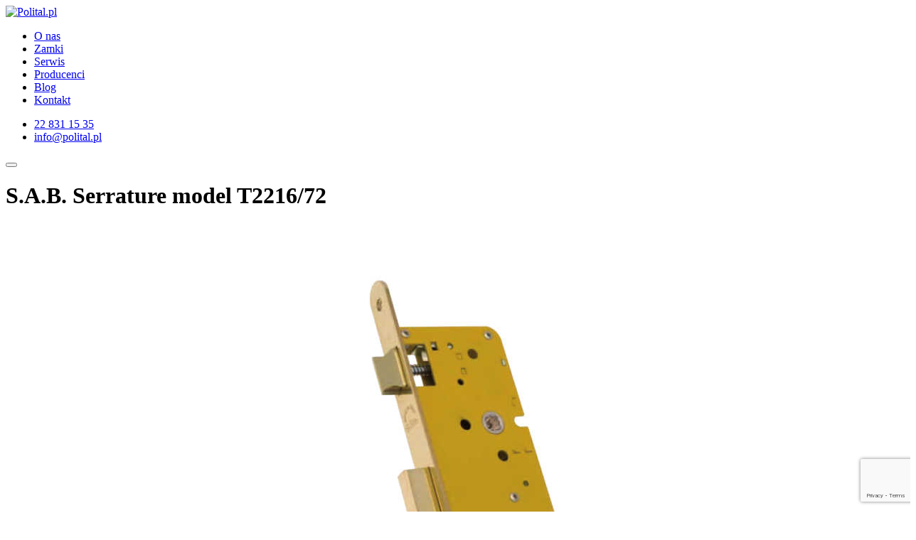

--- FILE ---
content_type: text/html; charset=utf-8
request_url: https://www.google.com/recaptcha/api2/anchor?ar=1&k=6Lc9fc8ZAAAAAIvE24GdCXaivtCl1p-u2ggJUE_W&co=aHR0cHM6Ly9wb2xpdGFsLnBsOjQ0Mw..&hl=en&v=PoyoqOPhxBO7pBk68S4YbpHZ&size=invisible&anchor-ms=20000&execute-ms=30000&cb=hv5a4c6247qu
body_size: 48560
content:
<!DOCTYPE HTML><html dir="ltr" lang="en"><head><meta http-equiv="Content-Type" content="text/html; charset=UTF-8">
<meta http-equiv="X-UA-Compatible" content="IE=edge">
<title>reCAPTCHA</title>
<style type="text/css">
/* cyrillic-ext */
@font-face {
  font-family: 'Roboto';
  font-style: normal;
  font-weight: 400;
  font-stretch: 100%;
  src: url(//fonts.gstatic.com/s/roboto/v48/KFO7CnqEu92Fr1ME7kSn66aGLdTylUAMa3GUBHMdazTgWw.woff2) format('woff2');
  unicode-range: U+0460-052F, U+1C80-1C8A, U+20B4, U+2DE0-2DFF, U+A640-A69F, U+FE2E-FE2F;
}
/* cyrillic */
@font-face {
  font-family: 'Roboto';
  font-style: normal;
  font-weight: 400;
  font-stretch: 100%;
  src: url(//fonts.gstatic.com/s/roboto/v48/KFO7CnqEu92Fr1ME7kSn66aGLdTylUAMa3iUBHMdazTgWw.woff2) format('woff2');
  unicode-range: U+0301, U+0400-045F, U+0490-0491, U+04B0-04B1, U+2116;
}
/* greek-ext */
@font-face {
  font-family: 'Roboto';
  font-style: normal;
  font-weight: 400;
  font-stretch: 100%;
  src: url(//fonts.gstatic.com/s/roboto/v48/KFO7CnqEu92Fr1ME7kSn66aGLdTylUAMa3CUBHMdazTgWw.woff2) format('woff2');
  unicode-range: U+1F00-1FFF;
}
/* greek */
@font-face {
  font-family: 'Roboto';
  font-style: normal;
  font-weight: 400;
  font-stretch: 100%;
  src: url(//fonts.gstatic.com/s/roboto/v48/KFO7CnqEu92Fr1ME7kSn66aGLdTylUAMa3-UBHMdazTgWw.woff2) format('woff2');
  unicode-range: U+0370-0377, U+037A-037F, U+0384-038A, U+038C, U+038E-03A1, U+03A3-03FF;
}
/* math */
@font-face {
  font-family: 'Roboto';
  font-style: normal;
  font-weight: 400;
  font-stretch: 100%;
  src: url(//fonts.gstatic.com/s/roboto/v48/KFO7CnqEu92Fr1ME7kSn66aGLdTylUAMawCUBHMdazTgWw.woff2) format('woff2');
  unicode-range: U+0302-0303, U+0305, U+0307-0308, U+0310, U+0312, U+0315, U+031A, U+0326-0327, U+032C, U+032F-0330, U+0332-0333, U+0338, U+033A, U+0346, U+034D, U+0391-03A1, U+03A3-03A9, U+03B1-03C9, U+03D1, U+03D5-03D6, U+03F0-03F1, U+03F4-03F5, U+2016-2017, U+2034-2038, U+203C, U+2040, U+2043, U+2047, U+2050, U+2057, U+205F, U+2070-2071, U+2074-208E, U+2090-209C, U+20D0-20DC, U+20E1, U+20E5-20EF, U+2100-2112, U+2114-2115, U+2117-2121, U+2123-214F, U+2190, U+2192, U+2194-21AE, U+21B0-21E5, U+21F1-21F2, U+21F4-2211, U+2213-2214, U+2216-22FF, U+2308-230B, U+2310, U+2319, U+231C-2321, U+2336-237A, U+237C, U+2395, U+239B-23B7, U+23D0, U+23DC-23E1, U+2474-2475, U+25AF, U+25B3, U+25B7, U+25BD, U+25C1, U+25CA, U+25CC, U+25FB, U+266D-266F, U+27C0-27FF, U+2900-2AFF, U+2B0E-2B11, U+2B30-2B4C, U+2BFE, U+3030, U+FF5B, U+FF5D, U+1D400-1D7FF, U+1EE00-1EEFF;
}
/* symbols */
@font-face {
  font-family: 'Roboto';
  font-style: normal;
  font-weight: 400;
  font-stretch: 100%;
  src: url(//fonts.gstatic.com/s/roboto/v48/KFO7CnqEu92Fr1ME7kSn66aGLdTylUAMaxKUBHMdazTgWw.woff2) format('woff2');
  unicode-range: U+0001-000C, U+000E-001F, U+007F-009F, U+20DD-20E0, U+20E2-20E4, U+2150-218F, U+2190, U+2192, U+2194-2199, U+21AF, U+21E6-21F0, U+21F3, U+2218-2219, U+2299, U+22C4-22C6, U+2300-243F, U+2440-244A, U+2460-24FF, U+25A0-27BF, U+2800-28FF, U+2921-2922, U+2981, U+29BF, U+29EB, U+2B00-2BFF, U+4DC0-4DFF, U+FFF9-FFFB, U+10140-1018E, U+10190-1019C, U+101A0, U+101D0-101FD, U+102E0-102FB, U+10E60-10E7E, U+1D2C0-1D2D3, U+1D2E0-1D37F, U+1F000-1F0FF, U+1F100-1F1AD, U+1F1E6-1F1FF, U+1F30D-1F30F, U+1F315, U+1F31C, U+1F31E, U+1F320-1F32C, U+1F336, U+1F378, U+1F37D, U+1F382, U+1F393-1F39F, U+1F3A7-1F3A8, U+1F3AC-1F3AF, U+1F3C2, U+1F3C4-1F3C6, U+1F3CA-1F3CE, U+1F3D4-1F3E0, U+1F3ED, U+1F3F1-1F3F3, U+1F3F5-1F3F7, U+1F408, U+1F415, U+1F41F, U+1F426, U+1F43F, U+1F441-1F442, U+1F444, U+1F446-1F449, U+1F44C-1F44E, U+1F453, U+1F46A, U+1F47D, U+1F4A3, U+1F4B0, U+1F4B3, U+1F4B9, U+1F4BB, U+1F4BF, U+1F4C8-1F4CB, U+1F4D6, U+1F4DA, U+1F4DF, U+1F4E3-1F4E6, U+1F4EA-1F4ED, U+1F4F7, U+1F4F9-1F4FB, U+1F4FD-1F4FE, U+1F503, U+1F507-1F50B, U+1F50D, U+1F512-1F513, U+1F53E-1F54A, U+1F54F-1F5FA, U+1F610, U+1F650-1F67F, U+1F687, U+1F68D, U+1F691, U+1F694, U+1F698, U+1F6AD, U+1F6B2, U+1F6B9-1F6BA, U+1F6BC, U+1F6C6-1F6CF, U+1F6D3-1F6D7, U+1F6E0-1F6EA, U+1F6F0-1F6F3, U+1F6F7-1F6FC, U+1F700-1F7FF, U+1F800-1F80B, U+1F810-1F847, U+1F850-1F859, U+1F860-1F887, U+1F890-1F8AD, U+1F8B0-1F8BB, U+1F8C0-1F8C1, U+1F900-1F90B, U+1F93B, U+1F946, U+1F984, U+1F996, U+1F9E9, U+1FA00-1FA6F, U+1FA70-1FA7C, U+1FA80-1FA89, U+1FA8F-1FAC6, U+1FACE-1FADC, U+1FADF-1FAE9, U+1FAF0-1FAF8, U+1FB00-1FBFF;
}
/* vietnamese */
@font-face {
  font-family: 'Roboto';
  font-style: normal;
  font-weight: 400;
  font-stretch: 100%;
  src: url(//fonts.gstatic.com/s/roboto/v48/KFO7CnqEu92Fr1ME7kSn66aGLdTylUAMa3OUBHMdazTgWw.woff2) format('woff2');
  unicode-range: U+0102-0103, U+0110-0111, U+0128-0129, U+0168-0169, U+01A0-01A1, U+01AF-01B0, U+0300-0301, U+0303-0304, U+0308-0309, U+0323, U+0329, U+1EA0-1EF9, U+20AB;
}
/* latin-ext */
@font-face {
  font-family: 'Roboto';
  font-style: normal;
  font-weight: 400;
  font-stretch: 100%;
  src: url(//fonts.gstatic.com/s/roboto/v48/KFO7CnqEu92Fr1ME7kSn66aGLdTylUAMa3KUBHMdazTgWw.woff2) format('woff2');
  unicode-range: U+0100-02BA, U+02BD-02C5, U+02C7-02CC, U+02CE-02D7, U+02DD-02FF, U+0304, U+0308, U+0329, U+1D00-1DBF, U+1E00-1E9F, U+1EF2-1EFF, U+2020, U+20A0-20AB, U+20AD-20C0, U+2113, U+2C60-2C7F, U+A720-A7FF;
}
/* latin */
@font-face {
  font-family: 'Roboto';
  font-style: normal;
  font-weight: 400;
  font-stretch: 100%;
  src: url(//fonts.gstatic.com/s/roboto/v48/KFO7CnqEu92Fr1ME7kSn66aGLdTylUAMa3yUBHMdazQ.woff2) format('woff2');
  unicode-range: U+0000-00FF, U+0131, U+0152-0153, U+02BB-02BC, U+02C6, U+02DA, U+02DC, U+0304, U+0308, U+0329, U+2000-206F, U+20AC, U+2122, U+2191, U+2193, U+2212, U+2215, U+FEFF, U+FFFD;
}
/* cyrillic-ext */
@font-face {
  font-family: 'Roboto';
  font-style: normal;
  font-weight: 500;
  font-stretch: 100%;
  src: url(//fonts.gstatic.com/s/roboto/v48/KFO7CnqEu92Fr1ME7kSn66aGLdTylUAMa3GUBHMdazTgWw.woff2) format('woff2');
  unicode-range: U+0460-052F, U+1C80-1C8A, U+20B4, U+2DE0-2DFF, U+A640-A69F, U+FE2E-FE2F;
}
/* cyrillic */
@font-face {
  font-family: 'Roboto';
  font-style: normal;
  font-weight: 500;
  font-stretch: 100%;
  src: url(//fonts.gstatic.com/s/roboto/v48/KFO7CnqEu92Fr1ME7kSn66aGLdTylUAMa3iUBHMdazTgWw.woff2) format('woff2');
  unicode-range: U+0301, U+0400-045F, U+0490-0491, U+04B0-04B1, U+2116;
}
/* greek-ext */
@font-face {
  font-family: 'Roboto';
  font-style: normal;
  font-weight: 500;
  font-stretch: 100%;
  src: url(//fonts.gstatic.com/s/roboto/v48/KFO7CnqEu92Fr1ME7kSn66aGLdTylUAMa3CUBHMdazTgWw.woff2) format('woff2');
  unicode-range: U+1F00-1FFF;
}
/* greek */
@font-face {
  font-family: 'Roboto';
  font-style: normal;
  font-weight: 500;
  font-stretch: 100%;
  src: url(//fonts.gstatic.com/s/roboto/v48/KFO7CnqEu92Fr1ME7kSn66aGLdTylUAMa3-UBHMdazTgWw.woff2) format('woff2');
  unicode-range: U+0370-0377, U+037A-037F, U+0384-038A, U+038C, U+038E-03A1, U+03A3-03FF;
}
/* math */
@font-face {
  font-family: 'Roboto';
  font-style: normal;
  font-weight: 500;
  font-stretch: 100%;
  src: url(//fonts.gstatic.com/s/roboto/v48/KFO7CnqEu92Fr1ME7kSn66aGLdTylUAMawCUBHMdazTgWw.woff2) format('woff2');
  unicode-range: U+0302-0303, U+0305, U+0307-0308, U+0310, U+0312, U+0315, U+031A, U+0326-0327, U+032C, U+032F-0330, U+0332-0333, U+0338, U+033A, U+0346, U+034D, U+0391-03A1, U+03A3-03A9, U+03B1-03C9, U+03D1, U+03D5-03D6, U+03F0-03F1, U+03F4-03F5, U+2016-2017, U+2034-2038, U+203C, U+2040, U+2043, U+2047, U+2050, U+2057, U+205F, U+2070-2071, U+2074-208E, U+2090-209C, U+20D0-20DC, U+20E1, U+20E5-20EF, U+2100-2112, U+2114-2115, U+2117-2121, U+2123-214F, U+2190, U+2192, U+2194-21AE, U+21B0-21E5, U+21F1-21F2, U+21F4-2211, U+2213-2214, U+2216-22FF, U+2308-230B, U+2310, U+2319, U+231C-2321, U+2336-237A, U+237C, U+2395, U+239B-23B7, U+23D0, U+23DC-23E1, U+2474-2475, U+25AF, U+25B3, U+25B7, U+25BD, U+25C1, U+25CA, U+25CC, U+25FB, U+266D-266F, U+27C0-27FF, U+2900-2AFF, U+2B0E-2B11, U+2B30-2B4C, U+2BFE, U+3030, U+FF5B, U+FF5D, U+1D400-1D7FF, U+1EE00-1EEFF;
}
/* symbols */
@font-face {
  font-family: 'Roboto';
  font-style: normal;
  font-weight: 500;
  font-stretch: 100%;
  src: url(//fonts.gstatic.com/s/roboto/v48/KFO7CnqEu92Fr1ME7kSn66aGLdTylUAMaxKUBHMdazTgWw.woff2) format('woff2');
  unicode-range: U+0001-000C, U+000E-001F, U+007F-009F, U+20DD-20E0, U+20E2-20E4, U+2150-218F, U+2190, U+2192, U+2194-2199, U+21AF, U+21E6-21F0, U+21F3, U+2218-2219, U+2299, U+22C4-22C6, U+2300-243F, U+2440-244A, U+2460-24FF, U+25A0-27BF, U+2800-28FF, U+2921-2922, U+2981, U+29BF, U+29EB, U+2B00-2BFF, U+4DC0-4DFF, U+FFF9-FFFB, U+10140-1018E, U+10190-1019C, U+101A0, U+101D0-101FD, U+102E0-102FB, U+10E60-10E7E, U+1D2C0-1D2D3, U+1D2E0-1D37F, U+1F000-1F0FF, U+1F100-1F1AD, U+1F1E6-1F1FF, U+1F30D-1F30F, U+1F315, U+1F31C, U+1F31E, U+1F320-1F32C, U+1F336, U+1F378, U+1F37D, U+1F382, U+1F393-1F39F, U+1F3A7-1F3A8, U+1F3AC-1F3AF, U+1F3C2, U+1F3C4-1F3C6, U+1F3CA-1F3CE, U+1F3D4-1F3E0, U+1F3ED, U+1F3F1-1F3F3, U+1F3F5-1F3F7, U+1F408, U+1F415, U+1F41F, U+1F426, U+1F43F, U+1F441-1F442, U+1F444, U+1F446-1F449, U+1F44C-1F44E, U+1F453, U+1F46A, U+1F47D, U+1F4A3, U+1F4B0, U+1F4B3, U+1F4B9, U+1F4BB, U+1F4BF, U+1F4C8-1F4CB, U+1F4D6, U+1F4DA, U+1F4DF, U+1F4E3-1F4E6, U+1F4EA-1F4ED, U+1F4F7, U+1F4F9-1F4FB, U+1F4FD-1F4FE, U+1F503, U+1F507-1F50B, U+1F50D, U+1F512-1F513, U+1F53E-1F54A, U+1F54F-1F5FA, U+1F610, U+1F650-1F67F, U+1F687, U+1F68D, U+1F691, U+1F694, U+1F698, U+1F6AD, U+1F6B2, U+1F6B9-1F6BA, U+1F6BC, U+1F6C6-1F6CF, U+1F6D3-1F6D7, U+1F6E0-1F6EA, U+1F6F0-1F6F3, U+1F6F7-1F6FC, U+1F700-1F7FF, U+1F800-1F80B, U+1F810-1F847, U+1F850-1F859, U+1F860-1F887, U+1F890-1F8AD, U+1F8B0-1F8BB, U+1F8C0-1F8C1, U+1F900-1F90B, U+1F93B, U+1F946, U+1F984, U+1F996, U+1F9E9, U+1FA00-1FA6F, U+1FA70-1FA7C, U+1FA80-1FA89, U+1FA8F-1FAC6, U+1FACE-1FADC, U+1FADF-1FAE9, U+1FAF0-1FAF8, U+1FB00-1FBFF;
}
/* vietnamese */
@font-face {
  font-family: 'Roboto';
  font-style: normal;
  font-weight: 500;
  font-stretch: 100%;
  src: url(//fonts.gstatic.com/s/roboto/v48/KFO7CnqEu92Fr1ME7kSn66aGLdTylUAMa3OUBHMdazTgWw.woff2) format('woff2');
  unicode-range: U+0102-0103, U+0110-0111, U+0128-0129, U+0168-0169, U+01A0-01A1, U+01AF-01B0, U+0300-0301, U+0303-0304, U+0308-0309, U+0323, U+0329, U+1EA0-1EF9, U+20AB;
}
/* latin-ext */
@font-face {
  font-family: 'Roboto';
  font-style: normal;
  font-weight: 500;
  font-stretch: 100%;
  src: url(//fonts.gstatic.com/s/roboto/v48/KFO7CnqEu92Fr1ME7kSn66aGLdTylUAMa3KUBHMdazTgWw.woff2) format('woff2');
  unicode-range: U+0100-02BA, U+02BD-02C5, U+02C7-02CC, U+02CE-02D7, U+02DD-02FF, U+0304, U+0308, U+0329, U+1D00-1DBF, U+1E00-1E9F, U+1EF2-1EFF, U+2020, U+20A0-20AB, U+20AD-20C0, U+2113, U+2C60-2C7F, U+A720-A7FF;
}
/* latin */
@font-face {
  font-family: 'Roboto';
  font-style: normal;
  font-weight: 500;
  font-stretch: 100%;
  src: url(//fonts.gstatic.com/s/roboto/v48/KFO7CnqEu92Fr1ME7kSn66aGLdTylUAMa3yUBHMdazQ.woff2) format('woff2');
  unicode-range: U+0000-00FF, U+0131, U+0152-0153, U+02BB-02BC, U+02C6, U+02DA, U+02DC, U+0304, U+0308, U+0329, U+2000-206F, U+20AC, U+2122, U+2191, U+2193, U+2212, U+2215, U+FEFF, U+FFFD;
}
/* cyrillic-ext */
@font-face {
  font-family: 'Roboto';
  font-style: normal;
  font-weight: 900;
  font-stretch: 100%;
  src: url(//fonts.gstatic.com/s/roboto/v48/KFO7CnqEu92Fr1ME7kSn66aGLdTylUAMa3GUBHMdazTgWw.woff2) format('woff2');
  unicode-range: U+0460-052F, U+1C80-1C8A, U+20B4, U+2DE0-2DFF, U+A640-A69F, U+FE2E-FE2F;
}
/* cyrillic */
@font-face {
  font-family: 'Roboto';
  font-style: normal;
  font-weight: 900;
  font-stretch: 100%;
  src: url(//fonts.gstatic.com/s/roboto/v48/KFO7CnqEu92Fr1ME7kSn66aGLdTylUAMa3iUBHMdazTgWw.woff2) format('woff2');
  unicode-range: U+0301, U+0400-045F, U+0490-0491, U+04B0-04B1, U+2116;
}
/* greek-ext */
@font-face {
  font-family: 'Roboto';
  font-style: normal;
  font-weight: 900;
  font-stretch: 100%;
  src: url(//fonts.gstatic.com/s/roboto/v48/KFO7CnqEu92Fr1ME7kSn66aGLdTylUAMa3CUBHMdazTgWw.woff2) format('woff2');
  unicode-range: U+1F00-1FFF;
}
/* greek */
@font-face {
  font-family: 'Roboto';
  font-style: normal;
  font-weight: 900;
  font-stretch: 100%;
  src: url(//fonts.gstatic.com/s/roboto/v48/KFO7CnqEu92Fr1ME7kSn66aGLdTylUAMa3-UBHMdazTgWw.woff2) format('woff2');
  unicode-range: U+0370-0377, U+037A-037F, U+0384-038A, U+038C, U+038E-03A1, U+03A3-03FF;
}
/* math */
@font-face {
  font-family: 'Roboto';
  font-style: normal;
  font-weight: 900;
  font-stretch: 100%;
  src: url(//fonts.gstatic.com/s/roboto/v48/KFO7CnqEu92Fr1ME7kSn66aGLdTylUAMawCUBHMdazTgWw.woff2) format('woff2');
  unicode-range: U+0302-0303, U+0305, U+0307-0308, U+0310, U+0312, U+0315, U+031A, U+0326-0327, U+032C, U+032F-0330, U+0332-0333, U+0338, U+033A, U+0346, U+034D, U+0391-03A1, U+03A3-03A9, U+03B1-03C9, U+03D1, U+03D5-03D6, U+03F0-03F1, U+03F4-03F5, U+2016-2017, U+2034-2038, U+203C, U+2040, U+2043, U+2047, U+2050, U+2057, U+205F, U+2070-2071, U+2074-208E, U+2090-209C, U+20D0-20DC, U+20E1, U+20E5-20EF, U+2100-2112, U+2114-2115, U+2117-2121, U+2123-214F, U+2190, U+2192, U+2194-21AE, U+21B0-21E5, U+21F1-21F2, U+21F4-2211, U+2213-2214, U+2216-22FF, U+2308-230B, U+2310, U+2319, U+231C-2321, U+2336-237A, U+237C, U+2395, U+239B-23B7, U+23D0, U+23DC-23E1, U+2474-2475, U+25AF, U+25B3, U+25B7, U+25BD, U+25C1, U+25CA, U+25CC, U+25FB, U+266D-266F, U+27C0-27FF, U+2900-2AFF, U+2B0E-2B11, U+2B30-2B4C, U+2BFE, U+3030, U+FF5B, U+FF5D, U+1D400-1D7FF, U+1EE00-1EEFF;
}
/* symbols */
@font-face {
  font-family: 'Roboto';
  font-style: normal;
  font-weight: 900;
  font-stretch: 100%;
  src: url(//fonts.gstatic.com/s/roboto/v48/KFO7CnqEu92Fr1ME7kSn66aGLdTylUAMaxKUBHMdazTgWw.woff2) format('woff2');
  unicode-range: U+0001-000C, U+000E-001F, U+007F-009F, U+20DD-20E0, U+20E2-20E4, U+2150-218F, U+2190, U+2192, U+2194-2199, U+21AF, U+21E6-21F0, U+21F3, U+2218-2219, U+2299, U+22C4-22C6, U+2300-243F, U+2440-244A, U+2460-24FF, U+25A0-27BF, U+2800-28FF, U+2921-2922, U+2981, U+29BF, U+29EB, U+2B00-2BFF, U+4DC0-4DFF, U+FFF9-FFFB, U+10140-1018E, U+10190-1019C, U+101A0, U+101D0-101FD, U+102E0-102FB, U+10E60-10E7E, U+1D2C0-1D2D3, U+1D2E0-1D37F, U+1F000-1F0FF, U+1F100-1F1AD, U+1F1E6-1F1FF, U+1F30D-1F30F, U+1F315, U+1F31C, U+1F31E, U+1F320-1F32C, U+1F336, U+1F378, U+1F37D, U+1F382, U+1F393-1F39F, U+1F3A7-1F3A8, U+1F3AC-1F3AF, U+1F3C2, U+1F3C4-1F3C6, U+1F3CA-1F3CE, U+1F3D4-1F3E0, U+1F3ED, U+1F3F1-1F3F3, U+1F3F5-1F3F7, U+1F408, U+1F415, U+1F41F, U+1F426, U+1F43F, U+1F441-1F442, U+1F444, U+1F446-1F449, U+1F44C-1F44E, U+1F453, U+1F46A, U+1F47D, U+1F4A3, U+1F4B0, U+1F4B3, U+1F4B9, U+1F4BB, U+1F4BF, U+1F4C8-1F4CB, U+1F4D6, U+1F4DA, U+1F4DF, U+1F4E3-1F4E6, U+1F4EA-1F4ED, U+1F4F7, U+1F4F9-1F4FB, U+1F4FD-1F4FE, U+1F503, U+1F507-1F50B, U+1F50D, U+1F512-1F513, U+1F53E-1F54A, U+1F54F-1F5FA, U+1F610, U+1F650-1F67F, U+1F687, U+1F68D, U+1F691, U+1F694, U+1F698, U+1F6AD, U+1F6B2, U+1F6B9-1F6BA, U+1F6BC, U+1F6C6-1F6CF, U+1F6D3-1F6D7, U+1F6E0-1F6EA, U+1F6F0-1F6F3, U+1F6F7-1F6FC, U+1F700-1F7FF, U+1F800-1F80B, U+1F810-1F847, U+1F850-1F859, U+1F860-1F887, U+1F890-1F8AD, U+1F8B0-1F8BB, U+1F8C0-1F8C1, U+1F900-1F90B, U+1F93B, U+1F946, U+1F984, U+1F996, U+1F9E9, U+1FA00-1FA6F, U+1FA70-1FA7C, U+1FA80-1FA89, U+1FA8F-1FAC6, U+1FACE-1FADC, U+1FADF-1FAE9, U+1FAF0-1FAF8, U+1FB00-1FBFF;
}
/* vietnamese */
@font-face {
  font-family: 'Roboto';
  font-style: normal;
  font-weight: 900;
  font-stretch: 100%;
  src: url(//fonts.gstatic.com/s/roboto/v48/KFO7CnqEu92Fr1ME7kSn66aGLdTylUAMa3OUBHMdazTgWw.woff2) format('woff2');
  unicode-range: U+0102-0103, U+0110-0111, U+0128-0129, U+0168-0169, U+01A0-01A1, U+01AF-01B0, U+0300-0301, U+0303-0304, U+0308-0309, U+0323, U+0329, U+1EA0-1EF9, U+20AB;
}
/* latin-ext */
@font-face {
  font-family: 'Roboto';
  font-style: normal;
  font-weight: 900;
  font-stretch: 100%;
  src: url(//fonts.gstatic.com/s/roboto/v48/KFO7CnqEu92Fr1ME7kSn66aGLdTylUAMa3KUBHMdazTgWw.woff2) format('woff2');
  unicode-range: U+0100-02BA, U+02BD-02C5, U+02C7-02CC, U+02CE-02D7, U+02DD-02FF, U+0304, U+0308, U+0329, U+1D00-1DBF, U+1E00-1E9F, U+1EF2-1EFF, U+2020, U+20A0-20AB, U+20AD-20C0, U+2113, U+2C60-2C7F, U+A720-A7FF;
}
/* latin */
@font-face {
  font-family: 'Roboto';
  font-style: normal;
  font-weight: 900;
  font-stretch: 100%;
  src: url(//fonts.gstatic.com/s/roboto/v48/KFO7CnqEu92Fr1ME7kSn66aGLdTylUAMa3yUBHMdazQ.woff2) format('woff2');
  unicode-range: U+0000-00FF, U+0131, U+0152-0153, U+02BB-02BC, U+02C6, U+02DA, U+02DC, U+0304, U+0308, U+0329, U+2000-206F, U+20AC, U+2122, U+2191, U+2193, U+2212, U+2215, U+FEFF, U+FFFD;
}

</style>
<link rel="stylesheet" type="text/css" href="https://www.gstatic.com/recaptcha/releases/PoyoqOPhxBO7pBk68S4YbpHZ/styles__ltr.css">
<script nonce="b0zUMfqC7OcbFT6ClBBDvg" type="text/javascript">window['__recaptcha_api'] = 'https://www.google.com/recaptcha/api2/';</script>
<script type="text/javascript" src="https://www.gstatic.com/recaptcha/releases/PoyoqOPhxBO7pBk68S4YbpHZ/recaptcha__en.js" nonce="b0zUMfqC7OcbFT6ClBBDvg">
      
    </script></head>
<body><div id="rc-anchor-alert" class="rc-anchor-alert"></div>
<input type="hidden" id="recaptcha-token" value="[base64]">
<script type="text/javascript" nonce="b0zUMfqC7OcbFT6ClBBDvg">
      recaptcha.anchor.Main.init("[\x22ainput\x22,[\x22bgdata\x22,\x22\x22,\[base64]/[base64]/[base64]/bmV3IHJbeF0oY1swXSk6RT09Mj9uZXcgclt4XShjWzBdLGNbMV0pOkU9PTM/bmV3IHJbeF0oY1swXSxjWzFdLGNbMl0pOkU9PTQ/[base64]/[base64]/[base64]/[base64]/[base64]/[base64]/[base64]/[base64]\x22,\[base64]\\u003d\x22,\x22wrfCj8OdWcO4ZT3CvMORw5dFw7/[base64]/CmsK4UMOnWsOYLsKoBsO9wqlODhvDlcOqPkrDocKbw7cMK8OLw6xcwq/[base64]/Cq8Ktw7TCgsO9XcOnw7gYwqbCmMK/IkA1UzIjM8KXwqXCvlHDnlTCijsswo0ZwqjClsOoB8KFGAHDllULb8OewprCtUxMfmktwoHCvwh3w6pkUW3DhxzCnXEnM8Kaw4HDv8K3w7o5OkrDoMOBwrnCqMO/AsOvUMO/f8KHw6fDkFTDghDDscOxJsKQLA3Cjzl2IMOvwqUjEMO2wpEsE8KBw5pOwpBcAsOuwqDDgMKTSTcKw5DDlsKvDR3Dh1XCncO0ETXDjiJWLUlJw7nCnW7DjiTDuT8NR1/DhiDChExwXCwjw4jDusOEbnrDh15ZNihye8OEwpfDs1pvw503w7siw7U7wrLCisKzKiPDmMKlwos6wr3Dv1MEw7dRBFwDZ1bCqlHClkQ0w4ETRsO7IAs0w6vCjcOSw5TDiQk6KcOmw5lMSmcHwozClsKbwoHDv8Oqwp3Co8Ouw5nDlsK1cndDwp/CrTtDMgXDmsOGK8OYw5nDrMO/w6Ngw4fCisKKwpHCucKIDn7CiwJKw5LDrWvCtGvDhcOaw4c4c8KSWsOAIn3CoQksw5HCjsO4wpBVw53Dv8KowoHDiE0YA8Ofwr/CiMKFw6tNcMOKfkvCr8OOIzjDpcOQUsOnSAdHXUtow6YIb0xiYMOITMKUw5DCj8Klw5YRf8KVUsK1ACZOcMK6w6TDgW3Dp3fCiFvChVhIPMKuVsOew4RpwpcBwqxDJxHCr8KWQT/[base64]/CvMOCw4LClE8swqLDhiZkw5TCqgBow5UdUsKGwrdVHsKxw5MaHSoxw6vDgWhSIVEpcMK7wrRaaCQjMsKTaQnDhcOvKU/CrcOUAMOhe0XDlcKqwqZhC8KDwrdxw5/DmC9+w4bCgCXDgEHDhsObw6rDlTs7E8OmwpxXbAfCo8OtOVAiwpBNCcKYEiZuCMKnwphRX8OxwpzCnlrCr8KswqBxw6I8DcOiw5EuXH04UTVew45sRyPCjyMNw7TCo8KPWnNyd8KrF8O9Jy5Kw7fCrHAhFydBLMOWwq/[base64]/ChULCuzHDphHCmMOTwo13wqM6w53Cpl7Ct8KsU8K5w6c8TV9sw404wpBedVR9XsKuw690wpnDji4SwrXCo03Cu1zCjn5NwrPCiMKCw7HCkAs0wqJyw5JEMMO7wo/[base64]/CkcOQKzHCgsOowrsTwpkFw7xDE8OJMDRULsKdc8KEXMOKNg/CsXQmw57DkUYUw5ViwrAYw5zCp1E4H8OSwrbDrmoWw7HCgnLCk8KfMF3DksOnEWR8YH8pJMKMwrXDhSTCv8Okw7nDvnvCg8OGTjTDvyRMwr99w55pwoPCnMK0wrYLPMKtYRLCuh/[base64]/ClwPCgsOFw4sLwoIzw6vDllcuLsKlwrLDv0UiCcOrZcKqATLDq8KzVh7CpMKxw44NwqcgM07ChMOMwqEPTsOnwrwHScOKRsOqHcK1Oixjwog7wrdvw7PDsk/DizzCl8OHw4rCj8K8N8Krw7LCnj3DicOIG8OzSkopNx4YJsKxwoHCgSQlw6/Ch0vCjALCmCNTwr/[base64]/Cv8O7w6zCqsO4FcOFHcOlF8OcDsKDw55ZUsOow7nDm25GQsOFMMKLfcOMLsKSJgvCu8OkwpIlWz3DlS7DjcKSw4bClCUFw7lSwoTDjDnCj2N6wqHDjsKSwrDDsGR9w5NjG8KlLcOjwpdbdMKwElpFw7vCjQPDrMKowqIWBsO/KwU6wqgmw6cFHWXCox4Ow69kw7pZw6HDvGjChH0bw7XCjl99EX/CiGptwo/Ch1PDhnLDocK0ZU0Dw4TCmD3DjA7DusKSw5zCpMKjw55hwrN3Ah3DjWFSw5bCp8KhIMKewqrCuMKBwpwAHcOoM8Knwo5uwpg/[base64]/Dj0HCnjV+Y3cmw61RNcOXAsKiwrNmCcKBLcO/NBgfw5LCqcKFw4PDrFLCvxnDvmoCw4tIw4cUw7zCpXYnw4DDnDMhJ8KYwrxqw4nChsKdw4YrwoMiOsKMfmHDrFV9P8KvBzsvwqLCoMOmY8OQEUUvw7EGW8KTNsKQw6lrw6bCoMO5XTA9w642wr7CgB3CmcO5bsOkPTzDisOdwr54w50ww5fDj0zDuEJUw4g5KX3Dlzk/[base64]/[base64]/[base64]/CjsOYw7bDgsOWTsO1KUbCrUs3wpnCpsKRwpNuwpjDtsOrw7EZTGPDuMO6w6whwpFSwrLCrANxw683wpDDt2QuwqhSPALCg8OOw6RXAjYtw7DCqMOEEHhvHsK8w4QHw7RKWxx7S8KSw7QHMh09ZT9XwrV0WMOqw5p+wqcIw6bCuMKEw6B1GcKjTHDDk8KUw7/CkMKnw5lLB8OZesOJw6LCsh1yD8OOwrTCqcKbwoUZw5HDnQc1I8KqU2VSDcOLw6JMBcKkHMKPDB7CsFtiFcKObirDnMOJKS3Ci8Kfw7vDusKzF8OcwpbDgkrCgMO3w6TDjT3DrkfCk8OaSMKSw6I4VTl/wqY2VD80w5rCmcKSw7DDtcKswpnDhsKewrlCPcKlw7vCgsOTw4gTdRDDmX4PKFNiw7hvw4ZDwqfDrk7DgU5GCxLDksKaDHnCqAXDk8KcKAjCm8Kkw6PDusKoDEcqPF1yOcKTw58NHAXChXxRwpfDp0dMw5EOwpTDqMOhBMO5w4/DvcKGAmvCt8O8B8KKw6RZwqvDnsOWEmbDi3oxw4jDlBcMS8K7eHFtw47CtcOlw5LDk8O2WHfCpQ0IK8OiP8KVa8OYw4Q4BjHCocOZw7TDusOgwrbClMKIw7AGE8K5wr3DlMO1YBLCnsKqecOdw4pFwoLCsMKiw7R/dcOfS8KhwpokwrLCosKARlbDvsOtwqPCuyhcwokHHMKWwphKAHPDiMKXNQJtwo7ChEROwrrDolrCuS/DkBDCniFyw6XDi8OYwpTCksOyw7QxX8OMTMORU8KxDEHCosKbHyprwqTDnWIywrQ+fAUSPBEBw5bCqsKZwrPDlMOkw7Ncwp8qPh0Twq47fRPCtcKdw7DDi8KIwqTDuh/[base64]/[base64]/w7IKMzbCu3nDoBp0w7QqcGHCtWvCvsK1w6tfBVZzw5LCsMKnw6LCrcKAFwQuw7tWwod5WWZ1ZsKHUkTDvMOrw7/DpMOYwpLDl8O4wonCtSnCm8KyFCrDvRQUHVAdwqHDl8KFfMKFBsKnHmLDoMKpw7APR8O9HV9yccKYRcK3QwzCmDPDsMObwqrCm8OoZcOUwp3DgsK6w5vDsXcaw7Quw5MWB1A3UQRHwpjDrnDCg1/Chz/DpS3DgWnDqzfDlcO/w5gLCULCt1RPPsOJwqIfwrLDl8KwwoE/w6UmHsOyPcKqwpgfBcKCwpTCnMK1w4tPw5p2wrMSwpdPPMOTw4NKHxnChnUdw6rDoiXChMORw5JpMwTDumViwoNPw6AXAsOfM8O7wr8IwoVgw7lJw51VWW7CtxjCjSHCv11aw6XCqsKsecOCwo7DlcOKwqDCrcKMworCscOswqHDkMOGE2RhRkp/wo7DgRZ5WMKbMMOGDsKBwoUdwojDvSxVwoMnwq91wqhOSWl6w5YtXVgVAsK8LcOSYUk1w4zCt8OGw57DsU0KdsOlASLCgMO7TsKCGkzDvcO6wowaZ8OaTcKPwqEuQ8OzWcKLw4MIwo1twq7Dm8OHwrTCtT/CqsKLw7UsecKsAMKQPsKbcGbDlcO5FAVRaRoEw4tHwrDDmsO/wqcTw47CiToLw7rCucO8wo7DosO0woXCtMKrFMKpEsKNaW8IXMOZBsKRDcKnw54kwq9/Egwld8KDwowyasOww77DlMO6w4AoOxvCt8O3DsOFw6bDkljDmCokwroWwpxkwpARKMO0Q8KRw6gYZWDDpV3DvG7DisKgBWQ8QW5Aw4XDkVhMF8KvwqZSwoMfwrPDsE/DrsOzNsOYTMKLOcOuwqoDwpkvWE40FEZXwrEWwq8fw5g1RB3DjsKkU8OYw5JQwqXCq8K+w7HCklNIw6bCqcK4JMKgwqnDvsOsKWnCuwPDr8KCwrDCrcKPf8OwQgTCm8O+wpHDrzvCmMOwbE7Cj8KWbmUAw6t2w4/[base64]/[base64]/Cj8OEwrIEw58kOcORw5/[base64]/DrC/DlAfCjmPDsljDjhHDncKkwpxNw6HDjsKfwrZUw6lRwqEww4USw6nDo8OULirDpG3DgB7CssKRYcOlaMOGEsOWZcKFXMK6JFtfUjPDh8KoSsKGw7AULA9zGsOBwo4aEMOGO8OGTcKkwpnDkMO4wrMmZcKaSn/ChQTDlHfColjCjkFuwo8sYysbTsKow7nDoUfDpXEPw7fCqxrDsMOgcsKxwpVbwrnDqcKRwpgbwobCvsKcw5YDw5BSwozCi8Otw6/DjWHChTLChcKleBjDiMOeE8OiworDpgnClcKHw5BbcsKiw6w1CsOGasKHwosWN8Krw5zDlMOtBTHCt3/[base64]/wpnCrcOQwqN9C8KnCRJ5LcKYw7sKw6TCg8OTFMOUZwh+w7zDrWPDjgkUECnCj8OkwphjwoNUwp/CvV/Cj8OLWcOJwpgKPsO1KMKJwqXCpjJ5GMKAVnjCr1LDsA8RU8Okw7PDkHohVMKhw7xFKMOWHyXCmMKfYcKiTsK+SD7CjsO7SMK/[base64]/[base64]/F8K1wqNiU8Oyw6/Dr2oVwp4ZwpNVwrgMwqnCrXnCosKyKi/ChW/CqMO6SW/Dv8KVdDHCjMOUVXgOw6nCmnLDkcOQdsKsHBrCosK0wrzDqMKbwpnCp3glXCVFU8KnS09Hwro+XsOOwp88MmZZwpjClB8IDwZbw4rDmcOJQcO0w4RYw71JwoI3w7jDpC18fG4IIjF8XUvDuMOWGCUQcg/[base64]/CqBhmwp1ewqbDjUI1woJlw4XDicKvX8Klw6zDq29MwrZWcxIqw7LDu8Kbw7/DkcK7f0fDqjTDiMKwOyImKiLDgsKAAcKFWj02Zx8kJGzDsMOIGX1QE1Vpw7nCvB/Du8OPw75Cw7/ComwLw6oWwrhyWmnDgsOvC8OEwpfCmcKZbMOzcsOzLDtrJjFDPy9NwrDDqTXCiQMuZSrDusK9YlrDu8OcP1nCpAZ6a8KubxLCg8Krwp/DqWQ3WMKQQ8ODwp8Kwo/[base64]/DpMK8I0VoV8OmcX7Ct8Kew5bDu3E1w4/[base64]/Ci8OSNcOmw6c+M8OpW8O4woPCv8OiA8OKbsKAw43Ci1UeNcKyUxLCt3nDsHjDgHQkw4kJDFTDpMKKwpXDrcKpO8KxBcKwb8KqYcKnR3h1w4srdWcLwqfCjMOgAzvDjcKkKMONwqdwwr9rccKJwrLDrsKTP8ORBALDq8KRHiVjFG/Ci05Pw7g+wpfCtcKvRsKcN8KFwq1pw6ENFFYTFAzCscOLwqPDgMKbWU55AsO5IgY1wpp8NVYiRMOnQ8KUEDbCsGPCkTc8w67CnXfDuCrCi0xOw5prQzs1D8KfdsOxLGh9fT93L8K4wr/DiwvCk8OBw6zCjVjCkcKYwq8vHyHCqsKVMMKLTzEtw7J8wpLCgcKlwo3CrcKQw4xSV8Olw4xhbMK7IF1rW2nCjHTClBbDgsKpwoHCpcKQwqHCizlAEsOvYTjDssK0wpMrPCzDrV/DpHvDlsKpwpPCrsORw6pkPm/ComrChXRnEMK/wrLDqDPChHnCsGRzRsOuwrdyHyYXN8KKwrI6w53ChMKSw7BLwr7DsQc5woHCow/[base64]/[base64]/AsOiLh/Cm13CqE4GaiHCpcKNwoUqw58EdsOBEjTCv8Ogw6nDpMOOex7Dt8O7wot8wqpSGwA3P8O7JBVrwpHDuMOPfzM1ZHFTGcKzaMKyHwPChEYpV8KeM8O/SnFhw6bCu8K1aMOfw5xjUFrDjUtWTWPDoMO+w47DrnrCnS3CuWvCrsOrCTFmUcKRdXEywogJwpbCl8OYEcKlbsKdGClywqjCg3FVNsK+w77DhsKMN8KWw4/DucO2R3VdF8OYHsKDwrrCvHbDhMO1cGHCqcOrSiPDpMKbSjFtwrtEwr99wofCsE/[base64]/[base64]/[base64]/DpgF4w5nCqMOQwrrComhEwobCgEfCi8KOK8Krwr/CvxUawqIne2XChMOdwoECwqE9YFp/w7LDvG96wqRiwovDiSwHPRB/[base64]/[base64]/CssKOHcOqBcOjMAXDoUk6FMO9w6jCusOowrBIw7HCu8KwesOWMlF4BcK/[base64]/CjMK+wrMNwr/CtAsgSFfDvT/[base64]/CpcO5HcKxf8O8w4PClRB/RQJndhXCuVnDhT/Do0nDpXISYQgnNMKHGibCg23ClWXDj8Kbw4XCtMOgJMKjw6ERNMOZEMO9wrHCgSLCoyRZbcKWwplHGV1MHzwAFcKYcFTDisKSw4Ebw6QKwopvLnLDgwvCscK8w4rCmlYNw5TDilx4wp/[base64]/DrMKKGyJww6vClsKIw5HDkcOMwotVw5zDncKywrHDtMOoUWsow5UwJcOIw5DDklLDocO7w6snw5hkG8OuEMKZc03DksKuwoTCumFxcjgWw5g0TsKRw5HCocOeVHd+w5RoHMOSVWfDisKawoZBMsO9fHHDnMKXI8K4CVM/YcK3FwoVJ1Aow5HCscKDasKRwrIHfBrCvzrCnMOiUV0HwqU2WcKnLBvDqMK4dhRew63DusKeO1Z7CsK3wrp0BAxwIcKOfkzCiVDDlxBgQxvDqCsMwp8uw6UadxQwfAjDl8OawpcUYMOcOhRpMMKIUVlrwpEgwpjDiFt/W1nDjQHDscKmPcK3wprCi3t2fsKcwoJTUMK6AybDq1MTOk0+JEfCt8ODw7DDkcK/wr7DrsOjWsKce2oVw6XCk3ZAwrwzRcKfXF/CmMKqwrfCoMOSw4DDnsOlAMK2H8Odw6jCmhXCosK0wrF4eFFzwoDDucKXacOLCMOJBsOuwqdiIUBDHhl4QFXDpwHDrX3CnMKvwrzCoWjDhcO0YsKJesOzLwY8wrUJPHwEwohMwpLCg8OjwoEtSEHDosOewpTClxjDrsOrwqoRdcO9woRmHMOBZQ/DuTVFwqFZS0bDnCTCu1nCg8K3KMOYKS/DmcK8wrTDkFQDw6TCjMOZwoXDp8O+WMKqeFBdCcK+w71nHmvCilrCjUfDgsOmDFYjwpdSJxBnW8KuwozCscOvSB/CugQWbCMtO2fDvnIGNTnDqWbDlxR9PE7CtMObwqnCqcKtwrHCsEEVw4XCpMKcwrwQE8OzWMKDw7k6w4p9wpXCtsOKwr8FMXZEasK/VgoTw6Z0wrxpQSRRNhfCt3PCrcKSwr1nIQAQwobCicOww4UwwqXCnsODwpI5YcOIQSXDhwoaD2PDh3PDpcOqwqMUwotVKTBjwpfCuzJec1JzY8OJw57DrxDDjcOPHcOyBBl3YXXCh0fCncOdw7/CnCjCmMKQCMKyw5cnw73DqMO4w6NQCMO5JMK/w5rCrgYxFDvDmhrDsHnDt8OMSMOtAnR7w5J/fWDCt8K5GcKmw4UTwr8kw5cSwp3DlcKpwprCp0QeNHDDhcO1w5fDtsOdwofDrjQmwrJHw57DrVrCgMOCWcKVwozDg8KMfMK1Vl8VM8Oqw5bDul3DkMOrasKnw7tbwo8/wpbDp8OXw6PDsmfCvsKfOsK6wpfDhMKVKsK9w6Yyw640w6RpUsKIwpltwr4eTU3Co2zDkMOyccONw7rDgE7CjAh8VV7DoMOhw7rDi8KPw6vCg8O6woXDtyfCqGUmw4psw6DDtsKuwpfCp8OPwobCrzTDpMOfA0p/cwEGw6jDnxHDqsKybsOWOsO/w7rCusO4FsKcw6vCsHrDocO2TcOEPD3Dvn4CwoNfwp1bUcO3w73CiU0bw5ZhMT0xwqvDkFrDvcKvdsOVw7jDvQQifRnDpx0WZBfDng8jwqIsdsKdwpRoaMK7wpY+wpkFMcKpKcKqw73DhsKtwpUwI3DDrGnClWh/QF0+w5s9wrrCrMK9w5QqaMKWw6PCkgHCpxnDg0PCtcKbwqpMw7PDvMOjQcOCd8KXwpY5wo4ZNBnDjMOhwrvClMKtK2DDgcKIwpLDqis/wr4Ew6kIwoJME1QNw5jDo8KhZiJGw6tMahJ8C8KSLMObwqQOMU/Di8OnXFTChWUeC8OXOnbCucO8GsKrTjk9WV/DvMKgWGFBw63CtA3CmsO6AS3DiMKtNVoww6dcwpc9w5AEw4ZSWMOgDWbDl8KEOsOGdmBJwojDvTHCvsObw41xw5QNXsOxw4powqMMwo7DgcK1wqRwKiBqw6vDrcOgI8KvI1HChRNrw6HCmMKEw4xAPDp/[base64]/DncONwrN7w5c4cMKHT8KHwrDDqATCnAHCi1PDgcKmAsOMZsKffcKCK8OAw45vw7HDusKxwrPDucKHw5TDmsOAESIvw4wkQcKrH2rDq8K+Mw7CplM3TcK3OcK3WMKDw6tVw6wKw7xew5Z3OF4dVRfCi2Q2wr/DjsKhcAzDrxnCiMO8wq5/w5/[base64]/ClCx/[base64]/PsOXw6vDqE3CjsKfbgDCucKKd3PCncOkJBTDmjbDjWx/TsKPw6Ihw6TDuC/CqMKuwrHDucKIcsOEwpR3w4XDgMORwoBUw5bCjcKvQcOqw6M8fcOoXC50w6fCmMKJwq0PHWTDqGLCrzRcVAFYw4HCt8OJwq3ClsK8d8Khw5rDpE4XEMKAwq1iwo/CgMKLeyHCnsKqwq3CnDckwrTCoW1fw5w9L8O/wrs6PsOMZsKsAMOqMsOiw6HDgzTCicOJdzMWOHXCrcOnbsKzSSceQxlSwpF5woBUWcOhw6o9cCZdOsOdT8OKw5PDpyXCjcKMw6HCiB/CvxXCoMKXHsOewr9IfMKmccKuZBDDs8KXw4HDhGNZwrrDlcKGWWHDvsK7wovCrwLDnMK3Rl0zw4N0PcOWwo4fw4rDvD/CmQ4fe8K/[base64]/[base64]/w5/[base64]/fSnDrsK6wp9vQmweUMOGPiVTwrzCusKrRcK0AcKhw6HCksOUNMKyYcKpw63CisOnwqcWw6bCn2dyYwxnMsKDRsKlNW7DicOZwpFCBgdPw5PCi8Kza8KKAlTDqcOdTXVSwo0jTsOeNsKIwoZyw54pJsKew7hVw4Ziwq/DoMK7fT8XEsKueBXChWzDm8OywopHwo42wp0tw6DDqcOWw5vCjWvDrg7CrMOFbcKWAy52VkDCmhDDmcKmM1J4WR1eCWXCrRBXdFQNw4bDkMKcIcKJJDoXw6DDtFLDsiLCnMOJw6DCuRMzSsOKwrcKVsKKHRbChlLCnsKswqhmwqjDiXbCvMOxV2waw6HDqMO/YsKLOMOPwofDiWPCj2lvf37CuMOPwpjCucK1OlrDtsOjw5HCg11HYUXCk8OjB8KcKW3CocOyL8OUEnHDucOcJcKnMBLDicKHAcOHw64Mw4JYw6jCh8OuRMKyw7M/[base64]/CiknDk0J3X3vDlcKnNsKcOkBVw4/Dg1Qeai/CtMKQw4EeR8OddxZjFxhSw7ZIworCvMOuw4/[base64]/[base64]/DrMKmw7zCqE7Dh2sud8OVGsKUe8Kiwo08wqzDvDIQFcOpw4LCvEwgF8OXwo3DpMObPMKGw4DDmsOgw7x2eEVIwr8hNcKaw5TDkR42wqvDsEvDrR/DuMKUw4wRccKvwqJMMk4fw6XDsTNOCHFVf8KwW8OBVjXCjjDCkns5Qjk1w7bCrlowMsKTLcOWbw7DqXJYY8KHw5V/RsObwoYhQcO1wqnDkHEzbHlRMB1TM8Kiw6LDq8KoZcKvwopOw6vCumDCgglTw5fDnF/CkMKDwqVDwq7DlEvClhw8wr5lw4XCrywtwqt4w5/CuRHDriEOHj1DFgkqwpXDlsO4c8O2dC9WOcOcwoHClMOtw5vCjMOfw4gNGCnDqzMxwoMQV8O3w4LDmFDDsMOiw5cFw4/[base64]/ClsOrwrVbw4Q1ZyjDhlBefH9Qw5NlVsKswqMnwqPDgDMyC8OqJQtvX8OnwozDhDxowr5IM3XDlDLCvy7CmGnCuMK/WsK1wqINVyN1w7xxw7ZRwrZOZHfCisO+bg7DvT5rTsKzw4LCoDV5TWnCnQjCmMKUwqQDwqwaCR4kYsKDwrdgw5dMw69VWQQ/TsOHwrFfw7TCh8OyFcOEIG9hd8KtNDFeLzvDj8OIZMOuD8Kpc8K8w47CrcOYw5JJw7YMw7zCqFYcQn5vw4PCj8K6wrVMw7Z3U38jw6jDtEbDq8OJY0XCpcKvw6DCoh7CmVXDscKLAsOvasOoRMKKwp9FwpdUEEjCkMOde8OrSQRWY8KoFMKrw5rCjMOGw7Fhbk/CrMOGwotvYcOQw5PDu1LDnBNqw782w50lwqbCqGlPw6LDl23Dn8OEXg0MM0orw4rDrX8aw7JtKSQNfisMwoN2wrnCiTrDuTrCr25/w6AYwqQmw7B7d8KkI2vDo2rDtcOjwr1nFBh2woTCohgsQMOkVsKOPsOpEGwoMsKYOCtzwp4hwqlld8OHwqLCq8OYF8Kiw7XDvl1kEULCsWrDmMKHSlXDhMO0Sw9ZHMOcwoQKEB3Dn33Ck2jDkcKnLizCoMOowosOIDg1I3bDulPCl8OeBGwRwqsPexLDssOgw5t/[base64]/DnirCiRfCs8O+O0ZSbcKsUg3Cqi49Pg0YwrnDhMOULz9AX8KLe8Kew6Vgw7DDlMOwwqdXBDFKJ0RvSMOMScKDBsOOAwLDuWLDpErCt1MBDhAbwpF9R3LDlEBPC8KLwrdWc8Kkw4IVwq4uw5rDj8K/wpLDtWfDuU3CiWlQw7BBw6bDu8Ouw6zDoRs5wpjDoRHCisKHw7IPw7fCuE/DqQphW1cuOCLCksKtwptzwqnDoQLDp8OywrAxw6XDr8K5PsKyOMO/FxrCjwUsw7DCiMOYwr/[base64]/[base64]/DtHrCisOFMng1OsO7LsK6LWkyXsOEJ8O0ecKOMcOiEQA7PGUoGcO1BQ5MOTDDtxVbw5tiCg8aX8KuWn/CjghFw6JuwqdsKSg0w4bCuMKPPXcyw5MPw55Vw7DCumXDhX3Cq8KxPCTDhEfCr8OgCcKaw6AwZsK1CRXDkcK0w7zDhBjDhGPDgzlNworCiRjDm8ONecKIYmJLQm/[base64]/DnBnCvsOYw4nCpsKywoLCosOHfkLCrcKCHjUHDsKUwrDDmRQeYXwILcKpMsK5KFXCk2LCkMO9Vg/[base64]/A8Onw5U1JQnCu8O6IcKlwrnCiMKlwrTCtsOowqADw5pqwpbCtHg3GkUNOcKQwpURw45PwrIOwpjCsMOBA8K1JMOKSU9iSFERwrhDdsKbDcOacMOSw5ouw4Y9w5/Cq1Z7FMOwwqrDmsOEw50dwrXCokfDu8O4SMKiGW03cGXCgMOtw4LDg8OcwqvDsTPCgkU8wps6RMKlw6XCuy3DtcKhLMKiBTfCksKBIV1WwpTCr8Knb0zDhCEuwpzCimcPLG5hHkF5wplGfyljw5rCnQ9+SG3Dnk/CkMOVwoxXw57DncOCCMOewpUywqLDsRR1woXCnkbCllAhw4RjwoRub8K/NMOfW8KMwo5hw5LCo2h5wrXDtC1Sw6Aow4odJMOTw5oCPsKaNsOxwrRrE8KyeELCuh/ClcKsw6geBsOVwo7Dp0jDucOPf8OVZcKJw7sZUBh5wpUxwqnCj8Opw5IAw4BCa2ECfU/CtcKNc8Oew7zCq8KVwqJnw7pZV8KORkTDocOnw4HDs8Kdw7M1EMOBezPDgcO0woDDiXAjD8K4KjvCsHfCusOweVM/w5YdPsO7wovDmGJ0EEBowpLCiCnDtMKJw43CiQjCnMOFDwPDqmVpw4xbw7LCpUXDqcOEw57CicKadAYBIMO/TFkjw43Dk8OFTiAPw4AMwrzDs8KNQwVoO8O0wqsaHcKPJgRxw4LDi8ODwqdsTMOQXsKcwqdqw7wCbsOlw44Rw4fDnMOeF1HDtMKBw5lmw59pw5LDvcKlcX0YLcOtGMO0I0vDnVrDtcK2wqRfwr9UwpzCmBd+YG/Ct8KtwqTDu8Kmw6bCoTgpLEgcwpU6w6zCpFhqDX3Cik/DjcOdw6LDsj/CgcOlFUPDj8KTQTvClMOywo0BJcOiwrTDgBXDp8O8MsKRJcOQwpvDj2vDjcKMRsO2w4/DpQtNw6B6cMOwwrTDnEV+w4I4wqXCsF/Drz9Xw6HCpXXDuSoVCMKjHBLDun09a8OaIi4VW8KIDsK2FSzCg1rClMKBbR4Fw7xew6JEEsKkw4/CgsK7ZEfCk8OtwrsKw5E7wqB5Bg/DtMKgw708wpvDlXjCvhfCr8KsYMO5R35pQykOwrbDmzpsw5vCqcKSw5nDizJqdEHCh8OWWMKTw6N/BlQtSsKSDMOhODtZdn7Dk8OpS20jwqlCwqB5AsKBw6PCqcO4OcOwwpkERMO+w7/Chj/Cr01qO39Id8Oxw7QWw4dSR0gOw5HDjmXCtcOmFcOvWGzCkMKZw50mw6cQXsOgE23Dh37CsMOfwoN4HsKjXVc3w4TDqsOewopcw6zDj8KHTMO3GkgMwpEyMi5Vwoh/wpLCqCnDqTLCtcK4wq/DmcKgVinCn8K5fGASwrvCpzkNw70gTjZIw6XDnsOQwrbDiMK6fcK8wpHChsOjRcOqUsO3QMOewrcjU8O2McKUU8OGHGDCqyzCjm3CncOnBgHCrMK7P0DDl8KlMsKIYcK2McOWwrnCnxjDiMOiw5QUP8KGWsOhA2ImfMO/[base64]/CiDrCg8KAwpDDpgAAD8OPw5d1wq1Jw5J6fQDDoldrLj3CjsOmw7jCvyNMw7tew7IRw7bCnMO5aMK/[base64]/CrEDCik1KwoDDlMOuw4PCqnDDi8Ozw5vCgcOZFcKmHsKEbsOQwp/DjcKKKcKJw4/DmMOJwpwaGQPDsmLCo2Rzw7V5F8OywqB6IMO7w6krMsKSFsO9wqgnw6RjeQrClMKuGAnDtwXCpijCiMK1ccOBwr4OwpLDphJVOjwlw5Yawo4ucMKZcUfDskZxemvCrsOpwoRkWMK/aMKkwr0eTsO4w4NZFWQ/woPDl8KHI1bDlsOdw5rDj8K1UCNOw6h+IA5RHBrDtHMwek1Cw7HDsW4wLD8ISMOewqXDkMKJwrnDlVd9FDjCuMKTKsKBEMOJw47CgQQWw7gsRV7DgG0xwo3ChDkDw67DiSbDrcOjVMKUw58dw4Vhwqk3wqREwrBMw5fCozYsLMOMe8OuHD/[base64]/Cj8KCfcO/IlJ/wotQSCnCrsOGcl7CgcO2NsK/d1PCsMKvDBIYZsO4YG/DvcKUZcKLwr3CpyFewozClX89KcOJOcOhX3UGwp7Dsm14w5kISxYfFlosDcKQRho0w7o9w7jCrysKNQTCixDCp8KXXgsxw6Bwwqh8HsKpDUV5w7nDs8K1w7guw7vDq33DrMOHfg4fXSROw7YhW8Okw6LDkF1kw7XDoQgiQBHDpsKiw4LChsO5wqYAwo/DgXRhwrzCicKfS8KDwphOwq7CmxHCusOAJDoyE8KbwqFLUXE/wpMKN2JDCMOGMcK2w5TCmcOEVyFiFWouOMKJw6t4woJcaQ3DgAYGw73Dl1dXw4ZCw6rDhWcgSCbCtsOOw58ZKsKpw4HCjivDjsO9wp3DmsORfsKkw4fDvUoSwqxkXcOuw4bDo8OFQVogw6/Ch0nCp8O3RhvDtMOaw7TDusO+wrLCnivCmsKWwpnCiWwzRBYmF2NNDMO8ZkEkRVl3Jj/ClgvDrHwow7HCkAcVFMOcw6RCwo7CkwLCnjzDu8KTw6puI31zF8OOE0XCmcOTI17DrcOfw6tmwogGIsKqw4psV8OsUAR/WMOGwrrDtTNtw77ChRbCvUjCv2/DmsK5wo9hw7bDpwXDoCx9w6sswpvDp8OhwrIrTVTDlsObVDVqaCFMwrAxIHXCv8K8R8KfBz1/wq9/w7tCG8KVbcO/wojDl8KOw4/CuCU+c8KLG17CuD1LVSEdwpV4Y3QRQMKRM2UZVFlVdj1YRjQqGcOqQzpawq7DuXnDksK+w70sw6TDu03Dvn0sS8OPw7vDhElEFcOjK3XCh8KywrFSwobCm34ZwonCjsOmw6PDvsOeHMOEwojDgGNYEMOfw4hpwpoBwoFkClZkIEIZEcO6wp/Ds8KgNcOOwrfCszZjwr7Cihkow6hLwoIzwqUmf8ObMMOKwpQyaMOiwoM+UjV+wrMqGmtRw7cDB8OOwqzDrzrDi8KQw7HCkSjCsT7CrcOXfsOBRMKYwooiwoouDsKuwrAZQcKQwpMQw43CrB3Dp2Z7QDHDvHI9I8KpwoTDuMObAn/CiFBDwoIdw69qwpjCiThVWijDocKQwq4Twr3CosOzw79sEFs+wqLCpMOdwpHDh8OHwpY7QcKhw6/DncKVEsODeMOIMxtyC8KZw5bCiltdwqDDkkluw4tuw6fCsApCPcOaHMKYScKUQcOFw6VYVcO+OnLDqsKxGsOgw449KR7DtMKgwrzCvz7Ds3RXcktCRHoEwr7CvFjDty/CqcO2KzbCswHDsUHDnxjCvMKwwqUBw6czbwIswrXCgQFrw7fCs8O6wrTDvUc0w6zDnF4IWmF/w6FCR8KFwq/CiEbDgXzDssK/w7INwrpwBsOsw4HCvH8/w5hADGM0wqsbExQ0ZVFWwqI1ScOFL8OaHm0uA8KeYGHDr3/DkSHCicOswqvCoMO6wr9+wrEYVMOYS8OaDDMYwrpXwpxMLk3DjcOkNV5mwpzDjGzCqRvCjl/[base64]/LcKqHWrCuBUCUMKhPsO7T0srw5HDsMOMwrtQXsOadyPDisOtw7/DsHlodMKrwpl6wqZ/w5zDtlg2KMKbwpUwEMO+wqMrRWF/w6DChcOeFcKIwr3DmMKaO8KVFQDDk8KEwpNtwoXCuMKOwrjDs8O/Z8OqDBkRw5gPI8KsPMOZVSstwrUIbCLDm0o4NXRhw73CrcKgw75dwpvDisK5eErCrQXDpsKISsO4wp/CpDHCusOtQ8KQHsOeXy9hw7wyHMONL8OQMsKRw7/DpyHCvcKVw6McGMODJWrDrURfwrsSU8OkNi1zacOXwppeUkLDuVHDlWfCmgTCimtlwrcLw4TCnw7CiyBXwqxyw4HChyzDg8O6WnPCqX/CqsOxwoPDkMKRF2XDoMKBw4UOwprDg8KFw7zDrSZsEShGw79Lw6E0KyPCkT4jw6LCqMOXMysDJcK7wr3CtmUYwpFQZMOLwrE8Rn7CslbDisOgRsKQc0I+BMKqwrsrwp3CvjdkFmUAATpCw7TDp0gLw5gzwppcO0rDq8O3wp7CqR4/[base64]/[base64]/[base64]/DocKqIcOJWRPDi8KSwp1gw4nDncOZw4rDih7CjVHDqMKWSX/DpFzDj3FWwo/Co8Otw5M2wqzDjsK0FsKnwpPCqMKFwrArUcKsw4bDjCPDvELCtQXDhxnDmcOjccOEwqbDoMObw77DsMOHw6nCtmLChcOOMMKILhbCi8K0IMKDw4hYLEJXVsOhUsKmbiYUd0/DrMKIwpfCr8Oawo83w5seHDTChnrDnVLDrcOowobDnGAyw5t2WRVxw7zDixPDiTE/AnjDq0d7w5bDkB3CpcK4wrTDqhDChcOpw4dBw4wzwr58wqfDlsKWw4nCvT1wHQNyVS8cwoLDiMOGwq/CicO7w4TDm1vCsSY3aiNFNcKXeXrDhC8Ew6bCssKeJ8OjwpxGW8KhwobCscKbwqA9w5bDg8OHwrbDqcOsRsKhPzDDnsKhwovCmTnDo2/DhMKqwrLDoRpcwqcvw4VYwr/DlMOXXAxBZiPDlsKiEwzCs8K0w5TDqEUyw5zDmXjCksO5wqbCuxHDvSscX1sWwr/CtFjCvUcfC8Otwpc3RjnDuxAodcKvw5/ClmldwpvCr8O6ZSLCtULDhcKQUcOSQXjDnsOpNjYMbDQZfkwbwpHCoibDnSpQwrDCsT/[base64]/DjcK0fXzCvMKQw5fDvFXDlk/DjcKQw77CucKzw4EaRsKnwo/CrWLChlfCpFXDqztGwrlpwrbDhwjDjgMLPsKBfMK6wr5Lw7pIEgbCszU6woBXXMKdMQhdw54nwqldwoxhw7HDisORw7/Dp8KCwoYhw51Vw6jCncKofB7CrcOEO8OLwrBLbcKoBRoqw5h0w4bChcKFLA9swq42wobCgmliwqMLFiMAf8ONP1TCkMOjw7jCtz/[base64]/Cq0FjCMKcw7fCnMKswp7ChCDDlFIvElJZIUs4b1/CmBPCj8KLwrvDlcKWIsOTwqfDq8OAeGDCjGfDh2rDmMO3J8OCwpPDo8K8w7PDgcK0Az8Qw75WwoTDr255wrvCoMOGw4wjwr8XwrbCjMK4VH/DmkPDucOCwqEow6gYfsKJw5jCkkrCrsO7w7/DmMOaWTvDqMOIw5DDtSrCjsK2e27CglI7w4zDoMOjwpc3OsORw7bClGxNw6pqwqHCvMOEdcOkNTPCjsOIZ3vDqFsKwrfCohQ5wptEw7xSaEDDinJJw6dewosmwoVxwrc8woxCK27ClHTDjsOX\x22],null,[\x22conf\x22,null,\x226Lc9fc8ZAAAAAIvE24GdCXaivtCl1p-u2ggJUE_W\x22,1,null,null,null,0,[21,125,63,73,95,87,41,43,42,83,102,105,109,121],[1017145,768],0,null,null,null,null,0,null,0,null,700,1,null,0,\[base64]/76lBhnEnQkZnOKMAhmv8xEZ\x22,0,0,null,null,1,null,0,1,null,null,null,0],\x22https://polital.pl:443\x22,null,[3,1,1],null,null,null,1,3600,[\x22https://www.google.com/intl/en/policies/privacy/\x22,\x22https://www.google.com/intl/en/policies/terms/\x22],\x22/YN0TfvtVsRgriXksh3QdV21v3iJsoHhwF/+jNSd410\\u003d\x22,1,0,null,1,1769229748502,0,0,[113,69],null,[169,103,254],\x22RC-6-QoHMQGppyXBg\x22,null,null,null,null,null,\x220dAFcWeA6D2KusycWoEGZfMw7j_mlGj0uCLdd8QQ70rbiINuzyfRqRFeYV2kX0nxrpMF9XQxAMK8L4MAZPupEbZTTb1OEtxA6Osg\x22,1769312548556]");
    </script></body></html>